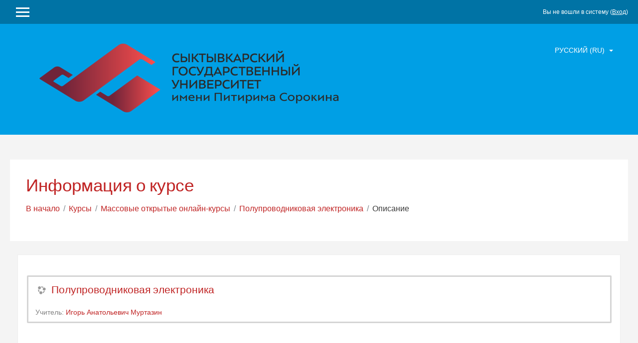

--- FILE ---
content_type: text/html; charset=utf-8
request_url: http://mooc.syktsu.ru/course/info.php?id=211
body_size: 9313
content:
<!DOCTYPE html>

<html  dir="ltr" lang="ru" xml:lang="ru">
<head>
    <title>Описание для «Полупроводниковая электроника»</title>
    <link rel="shortcut icon" href="http://mooc.syktsu.ru/theme/image.php/klass/theme/1664469712/favicon" />
    <meta http-equiv="Content-Type" content="text/html; charset=utf-8" />
<meta name="keywords" content="moodle, Описание для «Полупроводниковая электроника»" />
<link rel="stylesheet" type="text/css" href="http://mooc.syktsu.ru/theme/yui_combo.php?rollup/3.17.2/yui-moodlesimple-min.css" /><script id="firstthemesheet" type="text/css">/** Required in order to fix style inclusion problems in IE with YUI **/</script><link rel="stylesheet" type="text/css" href="http://mooc.syktsu.ru/theme/styles.php/klass/1664469712/all" />
<link rel="stylesheet" type="text/css" href="http://mooc.syktsu.ru/blocks/accessibility/userstyles.php?instance_id=14447" />
<script type="text/javascript">
//<![CDATA[
var M = {}; M.yui = {};
M.pageloadstarttime = new Date();
M.cfg = {"wwwroot":"http:\/\/mooc.syktsu.ru","sesskey":"f42DoRBLZG","themerev":"1664469712","slasharguments":1,"theme":"klass","iconsystemmodule":"core\/icon_system_fontawesome","jsrev":"1646996728","admin":"admin","svgicons":true,"usertimezone":"\u0415\u0432\u0440\u043e\u043f\u0430\/\u041c\u043e\u0441\u043a\u0432\u0430","contextid":29090};var yui1ConfigFn = function(me) {if(/-skin|reset|fonts|grids|base/.test(me.name)){me.type='css';me.path=me.path.replace(/\.js/,'.css');me.path=me.path.replace(/\/yui2-skin/,'/assets/skins/sam/yui2-skin')}};
var yui2ConfigFn = function(me) {var parts=me.name.replace(/^moodle-/,'').split('-'),component=parts.shift(),module=parts[0],min='-min';if(/-(skin|core)$/.test(me.name)){parts.pop();me.type='css';min=''}
if(module){var filename=parts.join('-');me.path=component+'/'+module+'/'+filename+min+'.'+me.type}else{me.path=component+'/'+component+'.'+me.type}};
YUI_config = {"debug":false,"base":"http:\/\/mooc.syktsu.ru\/lib\/yuilib\/3.17.2\/","comboBase":"http:\/\/mooc.syktsu.ru\/theme\/yui_combo.php?","combine":true,"filter":null,"insertBefore":"firstthemesheet","groups":{"yui2":{"base":"http:\/\/mooc.syktsu.ru\/lib\/yuilib\/2in3\/2.9.0\/build\/","comboBase":"http:\/\/mooc.syktsu.ru\/theme\/yui_combo.php?","combine":true,"ext":false,"root":"2in3\/2.9.0\/build\/","patterns":{"yui2-":{"group":"yui2","configFn":yui1ConfigFn}}},"moodle":{"name":"moodle","base":"http:\/\/mooc.syktsu.ru\/theme\/yui_combo.php?m\/1646996728\/","combine":true,"comboBase":"http:\/\/mooc.syktsu.ru\/theme\/yui_combo.php?","ext":false,"root":"m\/1646996728\/","patterns":{"moodle-":{"group":"moodle","configFn":yui2ConfigFn}},"filter":null,"modules":{"moodle-core-formchangechecker":{"requires":["base","event-focus","moodle-core-event"]},"moodle-core-lockscroll":{"requires":["plugin","base-build"]},"moodle-core-notification":{"requires":["moodle-core-notification-dialogue","moodle-core-notification-alert","moodle-core-notification-confirm","moodle-core-notification-exception","moodle-core-notification-ajaxexception"]},"moodle-core-notification-dialogue":{"requires":["base","node","panel","escape","event-key","dd-plugin","moodle-core-widget-focusafterclose","moodle-core-lockscroll"]},"moodle-core-notification-alert":{"requires":["moodle-core-notification-dialogue"]},"moodle-core-notification-confirm":{"requires":["moodle-core-notification-dialogue"]},"moodle-core-notification-exception":{"requires":["moodle-core-notification-dialogue"]},"moodle-core-notification-ajaxexception":{"requires":["moodle-core-notification-dialogue"]},"moodle-core-tooltip":{"requires":["base","node","io-base","moodle-core-notification-dialogue","json-parse","widget-position","widget-position-align","event-outside","cache-base"]},"moodle-core-blocks":{"requires":["base","node","io","dom","dd","dd-scroll","moodle-core-dragdrop","moodle-core-notification"]},"moodle-core-maintenancemodetimer":{"requires":["base","node"]},"moodle-core-checknet":{"requires":["base-base","moodle-core-notification-alert","io-base"]},"moodle-core-languninstallconfirm":{"requires":["base","node","moodle-core-notification-confirm","moodle-core-notification-alert"]},"moodle-core-actionmenu":{"requires":["base","event","node-event-simulate"]},"moodle-core-dock":{"requires":["base","node","event-custom","event-mouseenter","event-resize","escape","moodle-core-dock-loader","moodle-core-event"]},"moodle-core-dock-loader":{"requires":["escape"]},"moodle-core-handlebars":{"condition":{"trigger":"handlebars","when":"after"}},"moodle-core-chooserdialogue":{"requires":["base","panel","moodle-core-notification"]},"moodle-core-dragdrop":{"requires":["base","node","io","dom","dd","event-key","event-focus","moodle-core-notification"]},"moodle-core-event":{"requires":["event-custom"]},"moodle-core-popuphelp":{"requires":["moodle-core-tooltip"]},"moodle-core_availability-form":{"requires":["base","node","event","event-delegate","panel","moodle-core-notification-dialogue","json"]},"moodle-backup-confirmcancel":{"requires":["node","node-event-simulate","moodle-core-notification-confirm"]},"moodle-backup-backupselectall":{"requires":["node","event","node-event-simulate","anim"]},"moodle-course-formatchooser":{"requires":["base","node","node-event-simulate"]},"moodle-course-modchooser":{"requires":["moodle-core-chooserdialogue","moodle-course-coursebase"]},"moodle-course-categoryexpander":{"requires":["node","event-key"]},"moodle-course-management":{"requires":["base","node","io-base","moodle-core-notification-exception","json-parse","dd-constrain","dd-proxy","dd-drop","dd-delegate","node-event-delegate"]},"moodle-course-dragdrop":{"requires":["base","node","io","dom","dd","dd-scroll","moodle-core-dragdrop","moodle-core-notification","moodle-course-coursebase","moodle-course-util"]},"moodle-course-util":{"requires":["node"],"use":["moodle-course-util-base"],"submodules":{"moodle-course-util-base":{},"moodle-course-util-section":{"requires":["node","moodle-course-util-base"]},"moodle-course-util-cm":{"requires":["node","moodle-course-util-base"]}}},"moodle-form-passwordunmask":{"requires":[]},"moodle-form-shortforms":{"requires":["node","base","selector-css3","moodle-core-event"]},"moodle-form-dateselector":{"requires":["base","node","overlay","calendar"]},"moodle-form-showadvanced":{"requires":["node","base","selector-css3"]},"moodle-question-qbankmanager":{"requires":["node","selector-css3"]},"moodle-question-preview":{"requires":["base","dom","event-delegate","event-key","core_question_engine"]},"moodle-question-chooser":{"requires":["moodle-core-chooserdialogue"]},"moodle-question-searchform":{"requires":["base","node"]},"moodle-availability_completion-form":{"requires":["base","node","event","moodle-core_availability-form"]},"moodle-availability_date-form":{"requires":["base","node","event","io","moodle-core_availability-form"]},"moodle-availability_grade-form":{"requires":["base","node","event","moodle-core_availability-form"]},"moodle-availability_group-form":{"requires":["base","node","event","moodle-core_availability-form"]},"moodle-availability_grouping-form":{"requires":["base","node","event","moodle-core_availability-form"]},"moodle-availability_profile-form":{"requires":["base","node","event","moodle-core_availability-form"]},"moodle-qtype_ddimageortext-dd":{"requires":["node","dd","dd-drop","dd-constrain"]},"moodle-qtype_ddimageortext-form":{"requires":["moodle-qtype_ddimageortext-dd","form_filepicker"]},"moodle-qtype_ddmarker-dd":{"requires":["node","event-resize","dd","dd-drop","dd-constrain","graphics"]},"moodle-qtype_ddmarker-form":{"requires":["moodle-qtype_ddmarker-dd","form_filepicker","graphics","escape"]},"moodle-qtype_ddwtos-dd":{"requires":["node","dd","dd-drop","dd-constrain"]},"moodle-mod_assign-history":{"requires":["node","transition"]},"moodle-mod_customcert-rearrange":{"requires":["dd-delegate","dd-drag"]},"moodle-mod_forum-subscriptiontoggle":{"requires":["base-base","io-base"]},"moodle-mod_quiz-autosave":{"requires":["base","node","event","event-valuechange","node-event-delegate","io-form"]},"moodle-mod_quiz-quizquestionbank":{"requires":["base","event","node","io","io-form","yui-later","moodle-question-qbankmanager","moodle-core-notification-dialogue"]},"moodle-mod_quiz-quizbase":{"requires":["base","node"]},"moodle-mod_quiz-randomquestion":{"requires":["base","event","node","io","moodle-core-notification-dialogue"]},"moodle-mod_quiz-dragdrop":{"requires":["base","node","io","dom","dd","dd-scroll","moodle-core-dragdrop","moodle-core-notification","moodle-mod_quiz-quizbase","moodle-mod_quiz-util-base","moodle-mod_quiz-util-page","moodle-mod_quiz-util-slot","moodle-course-util"]},"moodle-mod_quiz-questionchooser":{"requires":["moodle-core-chooserdialogue","moodle-mod_quiz-util","querystring-parse"]},"moodle-mod_quiz-repaginate":{"requires":["base","event","node","io","moodle-core-notification-dialogue"]},"moodle-mod_quiz-modform":{"requires":["base","node","event"]},"moodle-mod_quiz-toolboxes":{"requires":["base","node","event","event-key","io","moodle-mod_quiz-quizbase","moodle-mod_quiz-util-slot","moodle-core-notification-ajaxexception"]},"moodle-mod_quiz-util":{"requires":["node","moodle-core-actionmenu"],"use":["moodle-mod_quiz-util-base"],"submodules":{"moodle-mod_quiz-util-base":{},"moodle-mod_quiz-util-slot":{"requires":["node","moodle-mod_quiz-util-base"]},"moodle-mod_quiz-util-page":{"requires":["node","moodle-mod_quiz-util-base"]}}},"moodle-message_airnotifier-toolboxes":{"requires":["base","node","io"]},"moodle-filter_glossary-autolinker":{"requires":["base","node","io-base","json-parse","event-delegate","overlay","moodle-core-event","moodle-core-notification-alert","moodle-core-notification-exception","moodle-core-notification-ajaxexception"]},"moodle-filter_mathjaxloader-loader":{"requires":["moodle-core-event"]},"moodle-editor_atto-editor":{"requires":["node","transition","io","overlay","escape","event","event-simulate","event-custom","node-event-html5","node-event-simulate","yui-throttle","moodle-core-notification-dialogue","moodle-core-notification-confirm","moodle-editor_atto-rangy","handlebars","timers","querystring-stringify"]},"moodle-editor_atto-plugin":{"requires":["node","base","escape","event","event-outside","handlebars","event-custom","timers","moodle-editor_atto-menu"]},"moodle-editor_atto-menu":{"requires":["moodle-core-notification-dialogue","node","event","event-custom"]},"moodle-editor_atto-rangy":{"requires":[]},"moodle-report_eventlist-eventfilter":{"requires":["base","event","node","node-event-delegate","datatable","autocomplete","autocomplete-filters"]},"moodle-report_loglive-fetchlogs":{"requires":["base","event","node","io","node-event-delegate"]},"moodle-gradereport_grader-gradereporttable":{"requires":["base","node","event","handlebars","overlay","event-hover"]},"moodle-gradereport_history-userselector":{"requires":["escape","event-delegate","event-key","handlebars","io-base","json-parse","moodle-core-notification-dialogue"]},"moodle-tool_capability-search":{"requires":["base","node"]},"moodle-tool_lp-dragdrop-reorder":{"requires":["moodle-core-dragdrop"]},"moodle-tool_monitor-dropdown":{"requires":["base","event","node"]},"moodle-assignfeedback_editpdf-editor":{"requires":["base","event","node","io","graphics","json","event-move","event-resize","transition","querystring-stringify-simple","moodle-core-notification-dialog","moodle-core-notification-alert","moodle-core-notification-exception","moodle-core-notification-ajaxexception"]},"moodle-atto_accessibilitychecker-button":{"requires":["color-base","moodle-editor_atto-plugin"]},"moodle-atto_accessibilityhelper-button":{"requires":["moodle-editor_atto-plugin"]},"moodle-atto_align-button":{"requires":["moodle-editor_atto-plugin"]},"moodle-atto_bold-button":{"requires":["moodle-editor_atto-plugin"]},"moodle-atto_charmap-button":{"requires":["moodle-editor_atto-plugin"]},"moodle-atto_clear-button":{"requires":["moodle-editor_atto-plugin"]},"moodle-atto_collapse-button":{"requires":["moodle-editor_atto-plugin"]},"moodle-atto_emoticon-button":{"requires":["moodle-editor_atto-plugin"]},"moodle-atto_equation-button":{"requires":["moodle-editor_atto-plugin","moodle-core-event","io","event-valuechange","tabview","array-extras"]},"moodle-atto_html-button":{"requires":["moodle-editor_atto-plugin","event-valuechange"]},"moodle-atto_image-button":{"requires":["moodle-editor_atto-plugin"]},"moodle-atto_indent-button":{"requires":["moodle-editor_atto-plugin"]},"moodle-atto_italic-button":{"requires":["moodle-editor_atto-plugin"]},"moodle-atto_link-button":{"requires":["moodle-editor_atto-plugin"]},"moodle-atto_managefiles-usedfiles":{"requires":["node","escape"]},"moodle-atto_managefiles-button":{"requires":["moodle-editor_atto-plugin"]},"moodle-atto_media-button":{"requires":["moodle-editor_atto-plugin"]},"moodle-atto_noautolink-button":{"requires":["moodle-editor_atto-plugin"]},"moodle-atto_orderedlist-button":{"requires":["moodle-editor_atto-plugin"]},"moodle-atto_rtl-button":{"requires":["moodle-editor_atto-plugin"]},"moodle-atto_strike-button":{"requires":["moodle-editor_atto-plugin"]},"moodle-atto_subscript-button":{"requires":["moodle-editor_atto-plugin"]},"moodle-atto_superscript-button":{"requires":["moodle-editor_atto-plugin"]},"moodle-atto_table-button":{"requires":["moodle-editor_atto-plugin","moodle-editor_atto-menu","event","event-valuechange"]},"moodle-atto_title-button":{"requires":["moodle-editor_atto-plugin"]},"moodle-atto_underline-button":{"requires":["moodle-editor_atto-plugin"]},"moodle-atto_undo-button":{"requires":["moodle-editor_atto-plugin"]},"moodle-atto_unorderedlist-button":{"requires":["moodle-editor_atto-plugin"]}}},"gallery":{"name":"gallery","base":"http:\/\/mooc.syktsu.ru\/lib\/yuilib\/gallery\/","combine":true,"comboBase":"http:\/\/mooc.syktsu.ru\/theme\/yui_combo.php?","ext":false,"root":"gallery\/1646996728\/","patterns":{"gallery-":{"group":"gallery"}}}},"modules":{"core_filepicker":{"name":"core_filepicker","fullpath":"http:\/\/mooc.syktsu.ru\/lib\/javascript.php\/1646996728\/repository\/filepicker.js","requires":["base","node","node-event-simulate","json","async-queue","io-base","io-upload-iframe","io-form","yui2-treeview","panel","cookie","datatable","datatable-sort","resize-plugin","dd-plugin","escape","moodle-core_filepicker","moodle-core-notification-dialogue"]},"core_comment":{"name":"core_comment","fullpath":"http:\/\/mooc.syktsu.ru\/lib\/javascript.php\/1646996728\/comment\/comment.js","requires":["base","io-base","node","json","yui2-animation","overlay","escape"]},"mathjax":{"name":"mathjax","fullpath":"https:\/\/cdnjs.cloudflare.com\/ajax\/libs\/mathjax\/2.7.1\/MathJax.js?delayStartupUntil=configured"}}};
M.yui.loader = {modules: {}};

//]]>
</script>

    <meta name="viewport" content="width=device-width, initial-scale=1.0">
</head>

<body  id="page-course-info" class="format-weeks  path-course safari dir-ltr lang-ru yui-skin-sam yui3-skin-sam mooc-syktsu-ru pagelayout-incourse course-211 context-29090 category-2 notloggedin ">

<div id="page-wrapper">

    <div>
    <a class="sr-only sr-only-focusable" href="#maincontent">Перейти к основному содержанию</a>
</div><script type="text/javascript" src="http://mooc.syktsu.ru/theme/yui_combo.php?rollup/3.17.2/yui-moodlesimple-min.js"></script><script type="text/javascript" src="http://mooc.syktsu.ru/theme/jquery.php/core/jquery-3.1.0.min.js"></script>
<script type="text/javascript" src="http://mooc.syktsu.ru/lib/javascript.php/1646996728/lib/javascript-static.js"></script>
<script type="text/javascript">
//<![CDATA[
document.body.className += ' jsenabled';
//]]>
</script>



    <header id="header" role="banner" class="pos-f-t navbar navbar-full navbar-light bg-faded navbar-static-top moodle-has-zindex">
    
        <div class="container navbar-nav">
    
            <div data-region="drawer-toggle">
                <button aria-expanded="false" aria-controls="nav-drawer" type="button" class="btn pull-xs-left m-r-1 btn-secondary" data-action="toggle-drawer" data-side="left" data-preference="drawer-open-nav"><span aria-hidden="true" class="hidden-xl-down">&#9776;</span><span class="sr-only hidden-xl-down">Развернуть</span>
    			<span aria-hidden="true"> </span>
    		    <span aria-hidden="true"> </span>
    		    <span aria-hidden="true"> </span>
    			</button>
            </div>
    
            <!-- user_menu -->
            <div class="usermenu"><span class="login">Вы не вошли в систему (<a href="http://mooc.syktsu.ru/login/index.php">Вход</a>)</span></div>
    
            <!-- navbar_plugin_output -->
            
    
            <!-- search_box -->
            <span class="hidden-md-down">
            
            </span>
            
    
           <nav class="nav navbar-nav hidden-xl-down">
    		            <a href="#" class="brand" style="display: none;">Title</a>
                <p class="navbar-text"><a href="http://mooc.syktsu.ru"><i class="fa fa-home"></i> </a></p>
                <div class="nav-collapse collapse navbar-responsive-collapse">
                  <p class="navbar-text"><a href="http://mooc.syktsu.ru"><i class="fa fa-home"></i> </a></p>
    			</div>
                <div class="nav-collapse collapse navbar-responsive-collapse">
                  <p class="navbar-text"><a href="http://mooc.syktsu.ru"><i class="fa fa-home"></i> +7 (8212) 390-322</a></p>
    			</div>
    	   
                
            </nav>
        </div>
    </header>
    
    <div class="header-main">
              <div class="header-main-content">
                <div class="container">
                    <div id="logo">
                    <a href="http://mooc.syktsu.ru/?redirect=0" class="navbar-brand has-logo
                    ">
                    <span class="logo">
                        <img src="//mooc.syktsu.ru/pluginfile.php/1/theme_klass/logo/1664469712/logo321.png" alt="МООК">
                    </span>
                    </a>
    				</div>
                   
                   
                    <div class="navbar">
                                <div class="navbar-inner">
                                               
                                  <button class="navbar-toggler hidden-lg-up" type="button" data-toggle="collapse" data-target="#navbarResponsive" aria-controls="navbarResponsive" aria-expanded="false" aria-label="Toggle navigation"></button>
    
                        <div class="collapse navbar-toggleable-md" id="navbarResponsive">
                                    
                                    <!-- custom_menu -->
                    <div class="dropdown nav-item">
    <a class="dropdown-toggle nav-link" id="drop-down-696f24ad01b17696f24ad0012c7" data-toggle="dropdown" aria-haspopup="true" aria-expanded="false" href="#">
        Русский ‎(ru)‎
    </a>
    <div class="dropdown-menu" aria-labelledby="drop-down-696f24ad01b17696f24ad0012c7">
                <a class="dropdown-item" href="http://mooc.syktsu.ru/course/info.php?id=211&amp;lang=ru" title="Русский ‎(ru)‎">Русский ‎(ru)‎</a>
                <a class="dropdown-item" href="http://mooc.syktsu.ru/course/info.php?id=211&amp;lang=en" title="English ‎(en)‎">English ‎(en)‎</a>
    </div>
</div>
                    <!-- page_heading_menu -->
                    
                                    </div>
                                  </div>
                                    </div>
                    
    
    			    <div class="top-search hidden-xl-down">
                    <form action="http://mooc.syktsu.ru/course/search.php" method="get">
                        <input type="text" placeholder="" name="search" value="Search courses">
                        <input type="submit" value="Search">
                    </form>
                    </div>
                  </div>
            </div>
    		
            <div class="header-main-menubar hidden-xl-down">
    			<div class="container">
                              <div class="navbar">
                                <div class="navbar-inner">
                                  
                    			  <button class="navbar-toggler hidden-lg-up" type="button" data-toggle="collapse" data-target="#navbarResponsive" aria-controls="navbarResponsive" aria-expanded="false" aria-label="Toggle navigation"></button>
    
                    	<div class="collapse navbar-toggleable-md" id="navbarResponsive">
                                    
                                    
                                    </div>
                                  </div>
                                    </div>
              </div>
            </div>
          </div>

    <div id="page" class="container">
        <header id="page-header" class="row"><div class="col-xs-12 p-a-1"><div class="card"><div class="card-block"><div class="pull-xs-right context-header-settings-menu"></div><div class="pull-xs-left"><div class="page-context-header"><div class="page-header-headings"><h1>Информация о курсе</h1></div></div></div><div class="clearfix w-100 pull-xs-left" id="page-navbar"><div class="breadcrumb-nav"><nav role="navigation">
    <ol class="breadcrumb">
                <li class="breadcrumb-item"><a href="http://mooc.syktsu.ru/" >В начало</a></li>
                <li class="breadcrumb-item"><a href="http://mooc.syktsu.ru/course/index.php" >Курсы</a></li>
                <li class="breadcrumb-item"><a href="http://mooc.syktsu.ru/course/index.php?categoryid=2" >Массовые открытые онлайн-курсы</a></li>
                <li class="breadcrumb-item"><a href="http://mooc.syktsu.ru/course/view.php?id=211" title="Полупроводниковая электроника">Полупроводниковая электроника</a></li>
                <li class="breadcrumb-item">Описание</li>
    </ol>
</nav></div><div class="breadcrumb-button pull-xs-right"></div></div><div id="course-header"></div></div></div></div></header>

        <div id="page-content" class="row">
            <div id="region-main-box" class="col-xs-12">
                <section id="region-main" >
                    <div class="card card-block">
                    <span class="notifications" id="user-notifications"></span>
                    <div role="main"><span id="maincontent"></span><div class="box generalbox info p-y-1"><div class="coursebox clearfix content-block" data-courseid="211" data-type="1"><div class="info"><h3 class="coursename"><a class="" href="http://mooc.syktsu.ru/course/view.php?id=211">Полупроводниковая электроника</a></h3><div class="moreinfo"></div></div><div class="content"><ul class="teachers"><li>Учитель: <a href="http://mooc.syktsu.ru/user/view.php?id=413&amp;course=1">Игорь Анатольевич Муртазин</a></li></ul></div></div></div><br /></div>
                    
                    </div>
                </section>
            </div>
        </div>
    </div>
    <div id="nav-drawer" data-region="drawer" class="hidden-print moodle-has-zindex closed" aria-hidden="true" tabindex="-1">
        <nav class="list-group">
            <a class="list-group-item list-group-item-action " href="http://mooc.syktsu.ru/course/view.php?id=211" data-key="coursehome">
                <div class="m-l-0">
                        Полупроводниковая электроника
                </div>
            </a>
        </nav>
        <nav class="list-group m-t-1">
            <a class="list-group-item list-group-item-action " href="http://mooc.syktsu.ru/" data-key="home">
                <div class="m-l-0">
                        В начало
                </div>
            </a>
        </nav>
    </div>
</div>
<footer id="footer" class="p-y-1 bg-inverse">
   <div class="footer-main">
        <div class="container">
            <div class="row">
                <div class="col-md-4">
                    <div class="infoarea">
                        <div class="footer-logo">
                            <a href="http://mooc.syktsu.ru/?redirect=0">
                            </a>
                        </div>
                        <p>Массовые открытые онлайн-курсы Сыктывкарского государственного 
университета имени Питирима Сорокина — это обучающие курсы с массовым 
интерактивным участием c применением технологий электронного обучения и 
открытым доступом через Интернет.</p>
                     </div>
                </div>
                <div class="col-md-2">
                    <div class="foot-links">
                        <h5>Информация</h5>
						<ul>
                           <li><a href="http://eios.syktsu.ru" target="_blank">ЭИОС</a></li><li><a href="http://lms-moodle.syktsu.ru" target="_blank">ДО Moodle</a></li>
						 </ul>
                   </div>
                </div>
                <div class="col-md-3">
                    <div class="contact-info">
                        <h5 class="nopadding">Свяжитесь с нами</h5>
                        <p>167000, Сыктывкар, Октябрьский проспект, д. 55</p>
                        <p><i class="fa fa-phone-square"></i>Телефон : +7 (8212) 390-322</p>
                        <p><i class="fa fa-envelope"></i>Электронный адрес : <a class="mail-link" href="mailto:eios@syktsu.ru"> eios@syktsu.ru</a></p>
                    </div>
                </div>
                <div class="col-md-3">
                    <div class="social-media">
                    <h5>Использовать Соцсети</h5>
                    <ul>
                            <li class="smedia-01">
                                <a href="https://www.facebook.com/syktsu" target="_blank">
                                    <i class="fa fa-facebook-square"></i>
                                </a>
                            </li>

                            <li class="smedia-02">
                                <a href="https://in.pinterest.com/syktsu" target="_blank">
                                    <i class="fa fa-pinterest-square"></i>
                                </a>
                            </li>

                            <li class="smedia-03">
                                <a href="https://twitter.com/yourtwittername" target="_blank">
                                    <i class="fa fa-twitter-square"></i>
                                </a>
                            </li>

                            <li class="smedia-04">
                                <a href="https://www.google.com/+syktsu" target="_blank">
                                   <i class="fa fa-google-plus-square"></i>
                                </a>
                            </li>
                        </ul>
                    </div>
                </div>
            </div>
        </div>
    </div>
    <div class="footer-foot">
        <div class="container">
                <p>Copyright &copy; 2017 - Developed by <a href="http://lmsace.com">LMSACE.com</a>. Powered by <a href="https://moodle.org">Moodle</a></p>
        </div>
    </div>
</footer>
<!--E.O.Footer-->

<footer>

</footer>
<script type="text/javascript">
//<![CDATA[
var require = {
    baseUrl : 'http://mooc.syktsu.ru/lib/requirejs.php/1646996728/',
    // We only support AMD modules with an explicit define() statement.
    enforceDefine: true,
    skipDataMain: true,
    waitSeconds : 0,

    paths: {
        jquery: 'http://mooc.syktsu.ru/lib/javascript.php/1646996728/lib/jquery/jquery-3.1.0.min',
        jqueryui: 'http://mooc.syktsu.ru/lib/javascript.php/1646996728/lib/jquery/ui-1.12.1/jquery-ui.min',
        jqueryprivate: 'http://mooc.syktsu.ru/lib/javascript.php/1646996728/lib/requirejs/jquery-private'
    },

    // Custom jquery config map.
    map: {
      // '*' means all modules will get 'jqueryprivate'
      // for their 'jquery' dependency.
      '*': { jquery: 'jqueryprivate' },

      // 'jquery-private' wants the real jQuery module
      // though. If this line was not here, there would
      // be an unresolvable cyclic dependency.
      jqueryprivate: { jquery: 'jquery' }
    }
};

//]]>
</script>
<script type="text/javascript" src="http://mooc.syktsu.ru/lib/javascript.php/1646996728/lib/requirejs/require.min.js"></script>
<script type="text/javascript">
//<![CDATA[
require(['core/first'], function() {
;
require(["media_videojs/loader"], function(loader) {
    loader.setUp(function(videojs) {
        videojs.options.flash.swf = "http://mooc.syktsu.ru/media/player/videojs/videojs/video-js.swf";
videojs.addLanguage("ru",{
 "Play": "Воспроизвести",
 "Pause": "Приостановить",
 "Current Time": "Текущее время",
 "Duration Time": "Продолжительность",
 "Remaining Time": "Оставшееся время",
 "Stream Type": "Тип потока",
 "LIVE": "ОНЛАЙН",
 "Loaded": "Загрузка",
 "Progress": "Прогресс",
 "Fullscreen": "Полноэкранный режим",
 "Non-Fullscreen": "Неполноэкранный режим",
 "Mute": "Без звука",
 "Unmute": "Со звуком",
 "Playback Rate": "Скорость воспроизведения",
 "Subtitles": "Субтитры",
 "subtitles off": "Субтитры выкл.",
 "Captions": "Подписи",
 "captions off": "Подписи выкл.",
 "Chapters": "Главы",
 "Close Modal Dialog": "Закрыть модальное окно",
 "Descriptions": "Описания",
 "descriptions off": "описания выкл.",
 "Audio Track": "Звуковая дорожка",
 "You aborted the media playback": "Вы прервали воспроизведение видео",
 "A network error caused the media download to fail part-way.": "Ошибка сети вызвала сбой во время загрузки видео.",
 "The media could not be loaded, either because the server or network failed or because the format is not supported.": "Невозможно загрузить видео из-за сетевого или серверного сбоя либо формат не поддерживается.",
 "The media playback was aborted due to a corruption problem or because the media used features your browser did not support.": "Воспроизведение видео было приостановлено из-за повреждения либо в связи с тем, что видео использует функции, неподдерживаемые вашим браузером.",
 "No compatible source was found for this media.": "Совместимые источники для этого видео отсутствуют.",
 "The media is encrypted and we do not have the keys to decrypt it.": "Видео в зашифрованном виде, и у нас нет ключей для расшифровки.",
 "Play Video": "Воспроизвести видео",
 "Close": "Закрыть",
 "Modal Window": "Модальное окно",
 "This is a modal window": "Это модальное окно.",
 "This modal can be closed by pressing the Escape key or activating the close button.": "Модальное окно можно закрыть нажав Esc или кнопку закрытия окна.",
 ", opens captions settings dialog": ", откроется диалог настройки подписей",
 ", opens subtitles settings dialog": ", откроется диалог настройки субтитров",
 ", opens descriptions settings dialog": ", откроется диалог настройки описаний",
 ", selected": ", выбрано"
});

    });
});;

require(['jquery'], function($) {
    $('#single_select696f24ad0012c2').change(function() {
        $('#single_select_f696f24ad0012c1').submit();
    });
});
;

require(['jquery'], function($) {
    $('#single_select696f24ad0012c6').change(function() {
        $('#single_select_f696f24ad0012c5').submit();
    });
});
;

require(['theme_boost/loader']);
require(['theme_boost/drawer'], function(mod) {
    mod.init();
});
;
require(["core/notification"], function(amd) { amd.init(29090, []); });;
require(["core/log"], function(amd) { amd.setConfig({"level":"warn"}); });
});
//]]>
</script>
<script type="text/javascript" src="http://mooc.syktsu.ru/lib/javascript.php/1646996728/theme/klass/javascript/theme.js"></script>
<script type="text/javascript">
//<![CDATA[
M.str = {"moodle":{"lastmodified":"\u041f\u043e\u0441\u043b\u0435\u0434\u043d\u0435\u0435 \u0438\u0437\u043c\u0435\u043d\u0435\u043d\u0438\u0435","name":"\u041d\u0430\u0437\u0432\u0430\u043d\u0438\u0435","error":"\u041e\u0448\u0438\u0431\u043a\u0430","info":"\u0418\u043d\u0444\u043e\u0440\u043c\u0430\u0446\u0438\u044f","yes":"\u0414\u0430","no":"\u041d\u0435\u0442","cancel":"\u041e\u0442\u043c\u0435\u043d\u0430","confirm":"\u041f\u043e\u0434\u0442\u0432\u0435\u0440\u0434\u0438\u0442\u044c","areyousure":"\u0412\u044b \u0443\u0432\u0435\u0440\u0435\u043d\u044b?","closebuttontitle":"\u0417\u0430\u043a\u0440\u044b\u0442\u044c","unknownerror":"\u041d\u0435\u0438\u0437\u0432\u0435\u0441\u0442\u043d\u0430\u044f \u043e\u0448\u0438\u0431\u043a\u0430"},"repository":{"type":"\u0422\u0438\u043f","size":"\u0420\u0430\u0437\u043c\u0435\u0440","invalidjson":"\u041d\u0435\u0432\u0435\u0440\u043d\u0430\u044f \u0441\u0442\u0440\u043e\u043a\u0430 JSON","nofilesattached":"\u041d\u0435 \u043f\u0440\u0438\u043a\u0440\u0435\u043f\u043b\u0435\u043d \u043d\u0438 \u043e\u0434\u0438\u043d \u0444\u0430\u0439\u043b","filepicker":"\u0412\u044b\u0431\u043e\u0440 \u0444\u0430\u0439\u043b\u0430","logout":"\u0412\u044b\u0445\u043e\u0434","nofilesavailable":"\u041d\u0435\u0442 \u043d\u0438 \u043e\u0434\u043d\u043e\u0433\u043e \u0444\u0430\u0439\u043b\u0430","norepositoriesavailable":"\u041a \u0441\u043e\u0436\u0430\u043b\u0435\u043d\u0438\u044e, \u043d\u0438 \u043e\u0434\u043d\u043e \u0438\u0437 \u0412\u0430\u0448\u0438\u0445 \u0442\u0435\u043a\u0443\u0449\u0438\u0445 \u0445\u0440\u0430\u043d\u0438\u043b\u0438\u0449 \u0444\u0430\u0439\u043b\u043e\u0432 \u043d\u0435 \u043c\u043e\u0436\u0435\u0442 \u0432\u0435\u0440\u043d\u0443\u0442\u044c \u0444\u0430\u0439\u043b\u044b \u0432 \u0437\u0430\u043f\u0440\u0430\u0448\u0438\u0432\u0430\u0435\u043c\u043e\u043c \u0444\u043e\u0440\u043c\u0430\u0442\u0435.","fileexistsdialogheader":"\u0424\u0430\u0439\u043b \u0441\u043e\u0437\u0434\u0430\u043d","fileexistsdialog_editor":"\u0424\u0430\u0439\u043b \u0441 \u044d\u0442\u0438\u043c \u0438\u043c\u0435\u043d\u0435\u043c \u0443\u0436\u0435 \u0431\u044b\u043b \u043f\u0440\u0438\u043a\u0440\u0435\u043f\u043b\u0435\u043d \u043a \u0440\u0435\u0434\u0430\u043a\u0442\u0438\u0440\u0443\u0435\u043c\u043e\u043c\u0443 \u0442\u0435\u043a\u0441\u0442\u0443","fileexistsdialog_filemanager":"\u0424\u0430\u0439\u043b \u0441 \u044d\u0442\u0438\u043c \u0438\u043c\u0435\u043d\u0435\u043c \u0443\u0436\u0435 \u0431\u044b\u043b \u043f\u0440\u0438\u043a\u0440\u0435\u043f\u043b\u0435\u043d","renameto":"\u041f\u0435\u0440\u0435\u0438\u043c\u0435\u043d\u043e\u0432\u0430\u0442\u044c \u0432 \u00ab{$a}\u00bb","referencesexist":"\u0415\u0441\u0442\u044c \u043f\u0441\u0435\u0432\u0434\u043e\u043d\u0438\u043c\u044b\/\u044f\u0440\u043b\u044b\u043a\u0438 \u0444\u0430\u0439\u043b\u043e\u0432 ({$a}), \u043a\u043e\u0442\u043e\u0440\u044b\u0435 \u0438\u0441\u043f\u043e\u043b\u044c\u0437\u0443\u044e\u0442 \u044d\u0442\u043e\u0442 \u0444\u0430\u0439\u043b \u0432 \u043a\u0430\u0447\u0435\u0441\u0442\u0432\u0435 \u0438\u0441\u0442\u043e\u0447\u043d\u0438\u043a\u0430","select":"\u0412\u044b\u0431\u0440\u0430\u0442\u044c"},"admin":{"confirmdeletecomments":"\u0412\u044b \u0443\u0432\u0435\u0440\u0435\u043d\u044b \u0432 \u0442\u043e\u043c, \u0447\u0442\u043e \u0441\u043e\u0431\u0438\u0440\u0430\u0435\u0442\u0435\u0441\u044c \u0443\u0434\u0430\u043b\u0438\u0442\u044c \u043a\u043e\u043c\u043c\u0435\u043d\u0442\u0430\u0440\u0438\u0438?","confirmation":"\u041f\u043e\u0434\u0442\u0432\u0435\u0440\u0436\u0434\u0435\u043d\u0438\u0435"}};
//]]>
</script>
<script type="text/javascript">
//<![CDATA[
(function() {Y.use("moodle-filter_mathjaxloader-loader",function() {M.filter_mathjaxloader.configure({"mathjaxconfig":"\nMathJax.Hub.Config({\n    config: [\"Accessible.js\", \"Safe.js\"],\n    errorSettings: { message: [\"!\"] },\n    skipStartupTypeset: true,\n    messageStyle: \"none\"\n});\n","lang":"ru"});
});
M.util.help_popups.setup(Y);
 M.util.js_pending('random696f24ad0012c8'); Y.on('domready', function() { M.util.js_complete("init");  M.util.js_complete('random696f24ad0012c8'); });
})();
//]]>
</script>


--- FILE ---
content_type: application/javascript; charset=utf-8
request_url: http://mooc.syktsu.ru/lib/javascript.php/1646996728/theme/klass/javascript/theme.js
body_size: 427
content:
(function($){$("table").wrap(function(){var ctabobj=$(this);if(ctabobj.parent('div').hasClass('no-overflow')){}else{return "<div class='no-overflow'></div>"}});var img=$("header#header").find('.avatars').find('img[src$="/u/f2"]');var src=img.attr('src');img.attr('src',src+'_white');var msg=$("header#header").find('#nav-message-popover-container .nav-link').find("img[src$='t/message']");var msgsrc=msg.attr('src');msg.attr('src',msgsrc+"_white");var note=$("header#header").find('#nav-notification-popover-container .nav-link').find("img[src$='i/notifications']");var notesrc=note.attr('src');note.attr('src',notesrc+"_white");if($("#header .navbar-nav button").attr('aria-expanded')==="true"){$("#header .navbar-nav").find('button').addClass('is-active')}
$("#header .navbar-nav button").click(function(){var $this=$(this);setTimeout(function(){if($this.attr('aria-expanded')=="true"){$("#header .navbar-nav").find('button').addClass('is-active')}else{$("#header .navbar-nav").find('button').removeClass('is-active')}},200)})})(jQuery)